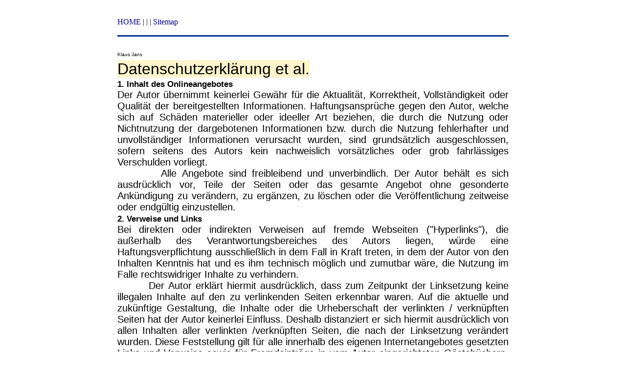

--- FILE ---
content_type: text/html
request_url: https://www.klausjans.de/datenschutzerklaerung.htm
body_size: 36480
content:
<!DOCTYPE HTML PUBLIC "-//W3C//DTD HTML 4.0 Transitional//EN">
<html><head>
  <title>Datenschutzerklärung</title>

  
  
  <meta http-equiv="CONTENT-TYPE" content="text/html; charset=UTF-8">

  
  <link rel="SHORTCUT ICON" href="https://www.klausjans.de/fvkajot.ico">

  
  <meta name="DESCRIPTION" content="Koblenz-Ehrenbreitstein">

  
  <meta name="KEYWORDS" content="Essay, klaus, Jans, Betrachtung, Ehrenbreitstein, Koblenz, Rhein, Mosel, Blick, Gedanken">

  
  <meta name="COPYRIGHT" content="Copyright 2023-2024 ff. by www.klausjans.de">

  
  <meta name="AUTHOR" content="Klaus Jans">

  
  <meta name="RESOURCE-TYPE" content="DOCUMENT">

  
  <meta name="DISTRIBUTION" content="GLOBAL">

  
  <meta name="ROBOTS" content="all">

  
  <meta name="REVISIT-AFTER" content="5 DAYS">

  
  <meta name="RATING" content="GENERAL">

  
  <style type="text/css">
* {
padding: 0;
margin: 0;
}

body, html {
width: 800px;
margin: 0 auto;
}
  </style>
  
  <style type="text/css">
a:link {
color: darkblue;
background-color: transparent;
text-decoration: none;
}

a:visited {
color: green;
background-color: transparent;
text-decoration: none;
}

a:hover {
color: crimson;
background-color: transparent;
text-decoration: underline;
}

a:active {
color: orange;
background-color: transparent;
text-decoration: underline;
}
  </style>
</head><body>
<p><br>
</p>

<p><font face="Britannic Bold"><br>
<a href="https://www.klausjans.de/index.html" onmouseover="this.style.fontWeight='bold';" onmouseout="this.style.fontWeight='normal';" target="_blank" style="font-weight: normal;">HOME</a> | | | <a href="https://www.klausjans.de/sitemap.htm" onmouseover="this.style.fontWeight='bold';" onmouseout="this.style.fontWeight='normal';" target="_blank" style="font-weight: normal;">Sitemap</a>
<br>
</font></p>

<p><br>
</p>

<p><img style="width: 800px; height: 3px;" alt="" src="a_klaus_jans_pool/pn-3--3--3-pix-hoch-800-pix-trennbalken-dunkelblau.jpg"><br>
</p>

<p><font face="arial, tahoma, verdana" size="1"><br>
Klaus Jans</font><font face="arial, tahoma, verdana" size="6"><span style="background-color: rgb(255, 204, 0);"><br>
<span style="background-color: rgb(255, 244, 204);">Datenschutzerklärung
et al.</span></span><span style="background-color: rgb(255, 204, 0);"> </span></font></p>

<blockquote>
  <div style="text-align: justify;"> </div>
  <div style="text-align: justify;"> </div>
  <div style="text-align: justify;"> </div>
  <p style="margin-top: 0pt; margin-bottom: 0pt; text-align: justify;"><small>
  <font face="arial, tahoma, verdana" size="1"><small><b><font size="5"><small><small>1.
Inhalt des
Onlineangebotes</small></small></font></b></small></font><font face="arial, tahoma, verdana" size="5"><small> <br>
Der Autor übernimmt keinerlei Gewähr für die
Aktualität, Korrektheit,
Vollständigkeit oder Qualität der bereitgestellten
Informationen.
Haftungsansprüche gegen den Autor, welche sich auf Schäden
materieller
oder ideeller Art beziehen, die durch die Nutzung oder Nichtnutzung der
dargebotenen Informationen bzw. durch die Nutzung fehlerhafter und
unvollständiger Informationen verursacht wurden, sind
grundsätzlich
ausgeschlossen, sofern seitens des Autors kein nachweislich
vorsätzliches oder grob fahrlässiges Verschulden vorliegt.</small></font></small></p>
  <div style="text-align: justify;"><small> </small></div>
  <p style="margin-top: 0pt; margin-bottom: 0pt; text-align: justify;"><small>
  <font face="arial, tahoma, verdana" size="5"><small>&nbsp;&nbsp;&nbsp;&nbsp;&nbsp;&nbsp;&nbsp;
Alle Angebote sind freibleibend und unverbindlich. Der Autor
behält es
sich ausdrücklich vor, Teile der Seiten oder das gesamte Angebot
ohne
gesonderte Ankündigung zu verändern, zu ergänzen, zu
löschen oder die
Veröffentlichung zeitweise oder endgültig einzustellen. </small></font></small></p>
  <div style="text-align: justify;"><small> </small></div>
  <p style="text-align: justify;"><small><font face="arial, tahoma, verdana" size="1"><small><b><font size="5"><small><small>2.
Verweise und Links</small></small></font></b></small></font><font face="arial, tahoma, verdana" size="5"><small> <br>
Bei direkten oder indirekten Verweisen auf fremde Webseiten
("Hyperlinks"), die außerhalb des Verantwortungsbereiches des
Autors
liegen, würde eine Haftungsverpflichtung ausschließlich in
dem Fall in
Kraft treten, in dem der Autor von den Inhalten Kenntnis hat und es ihm
technisch möglich und zumutbar wäre, die Nutzung im Falle
rechtswidriger Inhalte zu verhindern. <br>
&nbsp;&nbsp;&nbsp;&nbsp;&nbsp;&nbsp;&nbsp; Der Autor erklärt
hiermit
ausdrücklich, dass zum Zeitpunkt der Linksetzung keine illegalen
Inhalte auf den zu verlinkenden Seiten erkennbar waren. Auf die
aktuelle und zukünftige Gestaltung, die Inhalte oder die
Urheberschaft
der verlinkten / verknüpften Seiten hat der Autor keinerlei
Einfluss.
Deshalb distanziert er sich hiermit ausdrücklich von allen
Inhalten
aller verlinkten /verknüpften Seiten, die nach der Linksetzung
verändert wurden. Diese Feststellung gilt für alle innerhalb
des
eigenen Internetangebotes gesetzten Links und Verweise sowie für
Fremdeinträge in vom Autor eingerichteten Gästebüchern,
Diskussionsforen, Linkverzeichnissen, Mailinglisten und in allen
anderen Formen von Datenbanken, auf deren Inhalt externe
Schreibzugriffe möglich sind. Für illegale, fehlerhafte oder
unvollständige Inhalte und insbesondere für Schäden, die
aus der
Nutzung oder Nichtnutzung solcherart dargebotener Informationen
entstehen, haftet allein der Anbieter der Seite, auf welche verwiesen
wurde, nicht derjenige, der über Links auf die jeweilige
Veröffentlichung lediglich verweist. </small></font></small></p>
  <div style="text-align: justify;"><small> </small></div>
  <p style="text-align: justify;"><small><font face="arial, tahoma, verdana" size="1"><small><b><font size="5"><small><small>3.
Urheber- und Kennzeichenrecht</small></small></font></b></small></font><font face="arial, tahoma, verdana" size="5"><small> <br>
Der Autor ist bestrebt, in allen Publikationen die Urheberrechte der
verwendeten Bilder, Grafiken, Tondokumente, Videosequenzen und Texte zu
beachten, von ihm selbst erstellte Bilder, Grafiken, Tondokumente,
Videosequenzen und Texte zu nutzen oder auf lizenzfreie Grafiken,
Tondokumente, Videosequenzen und Texte zurückzugreifen. <br>
&nbsp;&nbsp;&nbsp;&nbsp;&nbsp;&nbsp;&nbsp; Alle innerhalb des
Internetangebotes genannten und ggf. durch Dritte geschützten
Marken-
und Warenzeichen unterliegen uneingeschränkt den Bestimmungen des
jeweils gültigen Kennzeichenrechts und den Besitzrechten der
jeweiligen
eingetragenen Eigentümer. Allein aufgrund der bloßen Nennung
ist nicht
der Schluss zu ziehen, dass Markenzeichen nicht durch Rechte Dritter
geschützt sind! <br>
&nbsp;&nbsp;&nbsp;&nbsp;&nbsp;&nbsp;&nbsp; Das Copyright für
veröffentlichte, vom Autor selbst erstellte Objekte bleibt allein
beim
Autor der Seiten. Eine Vervielfältigung oder Verwendung solcher
Grafiken, Tondokumente, Videosequenzen und Texte in anderen
elektronischen oder gedruckten Publikationen ist ohne
ausdrückliche
Zustimmung des Autors nicht gestattet. </small></font></small></p>
  <div style="text-align: justify;"><small> </small></div>
  <p style="text-align: justify;"><small><font face="arial, tahoma, verdana" size="1"><small><b><font size="5"><small><small>4.
Datenschutz</small></small></font></b></small></font><font face="arial, tahoma, verdana" size="5"><small> <br>
&nbsp;&nbsp;&nbsp;&nbsp;&nbsp;&nbsp;&nbsp; Sofern innerhalb des
Internetangebotes die Möglichkeit zur Eingabe persönlicher
oder
geschäftlicher Daten (Emailadressen, Namen, Anschriften) besteht,
so
erfolgt die Preisgabe dieser Daten seitens des Nutzers auf
ausdrücklich
freiwilliger Basis. Die Inanspruchnahme und Bezahlung aller angebotenen
Dienste ist - soweit technisch möglich und zumutbar - auch ohne
Angabe
solcher Daten bzw. unter Angabe anonymisierter Daten oder eines
Pseudonyms gestattet. Die Nutzung der im Rahmen des Impressums oder
vergleichbarer Angaben veröffentlichten Kontaktdaten wie
Postanschriften, Telefon- und Faxnummern sowie Emailadressen durch
Dritte zur Übersendung von nicht ausdrücklich angeforderten
Informationen ist nicht gestattet. Rechtliche Schritte gegen die
Versender von sogenannten Spam-Mails bei Verstössen gegen dieses
Verbot
sind ausdrücklich vorbehalten. </small></font></small></p>
  <div style="text-align: justify;"><small> </small></div>
  <p style="text-align: justify;"><small><font face="arial, tahoma, verdana" size="1"><small><b><font size="5"><small><small>5.
Rechtswirksamkeit dieses Haftungsausschlusses</small></small></font></b></small></font><font face="arial, tahoma, verdana" size="5"><small> <br>
&nbsp;&nbsp;&nbsp;&nbsp;&nbsp;&nbsp;&nbsp; Dieser Haftungsausschluss
ist als Teil des Internetangebotes zu betrachten, von dem aus auf diese
Seite verwiesen wurde. Sofern Teile oder einzelne Formulierungen dieses
Textes der geltenden Rechtslage nicht, nicht mehr oder nicht
vollständig entsprechen sollten, bleiben die übrigen Teile
des
Dokumentes in ihrem Inhalt und ihrer Gültigkeit davon
unberührt.</small></font></small></p>
  <br>
  <br>
  <big><big><big>|Disclaimer|</big></big></big><span style="background-color: rgb(255, 204, 0);"> </span>
  <div style="text-align: justify;"><small> </small></div>
  <p><font face="arial, tahoma, verdana" size="5"><small><span style="font-weight: bold;">1. Content </span><br>
  </small></font></p>
  <p><font face="arial, tahoma, verdana" size="5"><small>The author
reserves the right not to be responsible for the topicality,
correctness, completeness or quality of the information provided.
Liability claims regarding damage caused by the use of any information
provided, including any kind of information which is incomplete or
incorrect,will therefore be rejected. <br>
All offers are not-binding and without obligation. Parts of the pages
or the complete publication including all offers and information might
be extended, changed or partly or completely deleted by the author
without separate announcement. </small></font></p>
  <font face="arial, tahoma, verdana" size="1"><small><b><font size="5"><small><small>2.
Referrals and links</small></small></font></b></small></font> <br>
  <p style="text-align: justify;"><small><font face="arial, tahoma, verdana" size="5"><small>The author is, of
course, not responsible for any contents linked or
referred to
from his pages - unless he has full knowledge of illegal contents and
would be able to prevent the visitors of his site fromviewing those
pages. If any damage occurs by the use of information presented there,
only the author of the respective pages might be liable, not the one
who has linked to these pages. Furthermore the author is not liable for
any postings or messages published by users of discussion boards,
guestbooks or mailinglists provided on his page. </small></font></small></p>
  <div style="text-align: justify;"><small> </small></div>
  <p style="text-align: justify;"><small><font face="arial, tahoma, verdana" size="1"><small><b><font size="5"><small><small>3.
Copyright</small></small></font></b></small></font><font face="arial, tahoma, verdana" size="5"><small><br>
  <br>
The author intended not to use any copyrighted material for the
publication or, if not possible, to indicate the copyright of the
respective object. <br>
The copyright for any material created by the author is reserved. Any
duplication or use of objects such as images, diagrams, sounds or texts
in other electronic or printed publications is not permitted without
the author's agreement. </small></font></small></p>
  <div style="text-align: justify;"><small> </small></div>
  <p style="text-align: justify;"><small><font face="arial, tahoma, verdana" size="1"><small><b><font size="5"><small><small>4.
Privacy policy</small></small></font></b></small></font><font face="arial, tahoma, verdana" size="5"><small><br>
  <br>
If the opportunity for the input of personal or business data (email
addresses, name, addresses) is given, the input of these data takes
place voluntarily. The use and payment of all offered services are
permitted - if and so far technically possible and reasonable - without
specification of any personal data or under specification of anonymized
data or an alias. The use of published postal addresses, telephone or
fax numbers and email addresses for marketing purposes is prohibited,
offenders sending unwanted spam messages will be punished. </small></font></small></p>
  <font face="arial, tahoma, verdana" size="1"><small><b><font size="5"><small><small>5.
Legal validity of this disclaimer</small></small></font></b></small></font>
  <br>
  <p style="text-align: justify;"><small><font face="arial, tahoma, verdana" size="5"><small>This disclaimer is to be
regarded as part of the internet publication
which you were referred from. If sections or individual terms of this
statement are not legal or correct, the content or validity of the
other parts remain uninfluenced by this fact. <br>
&nbsp;</small></font></small></p>
  <br>
  <p style="text-align: justify;"><font face="Abadi MT Condensed Extra Bold"><b><font color="#000080"> <font color="#000080">E-MAIL: info ÄTT klausjans.de</font><br>
  <br>
  </font></b></font></p>
  <p style="text-align: center;"><font face="Abadi MT Condensed Extra Bold"><b><font color="#000080"><br>
  </font></b></font></p>
  <br>
  <hr style="margin-left: 0px; margin-right: 0px;" width="100%">
  <p><br>
  </p>
  <p style="text-align: justify;"><font face="arial, tahoma, verdana" size="1">Obwohl aus Gründen der Lesbarkeit im Text hier die
männliche Form
ausgewählt
wurde, beziehen sich die Angaben auf Angehörige beider
Geschlechter. </font></p>
</blockquote>

<table style="text-align: left; width: 828px; height: 116px;" border="0" cellpadding="6" cellspacing="6">

  <tbody>
    <tr>
      <td style="vertical-align: top; font-family: Helvetica,Arial,sans-serif; background-color: rgb(255, 229, 178); text-align: center;"><small><a target="_blank" rel="noopener noreferrer" href="https://www.ich-der-lektor.de/impressum.htm"><br>
      </a></small></td>
    </tr>
  </tbody>
</table>

<p><br>
</p>

<p><br>
</p>

<p><br>
</p>

<p><br></p>

<p style="text-align: center;"><img style="width: 100px; height: 100px;" alt="" src="bilder/96-dpi-100-pix-.gif"><img style="width: 100px; height: 100px;" alt="" src="bilder/96-dpi-100-pix-.gif"><img style="width: 100px; height: 100px;" alt="" src="bilder/96-dpi-100-pix-.gif"><img style="width: 100px; height: 100px;" alt="" src="bilder/96-dpi-100-pix-.gif"><img style="width: 100px; height: 100px;" alt="" src="bilder/96-dpi-100-pix-.gif"><img style="width: 100px; height: 100px;" alt="" src="bilder/96-dpi-100-pix-.gif">
</p>

<p><br></p>

<p><font face="Britannic Bold"><br>
<a href="https://www.klausjans.de/index.html" onmouseover="this.style.fontWeight='bold';" onmouseout="this.style.fontWeight='normal';" target="_blank" style="font-weight: normal;">HOME</a>
= index.html | | | <a href="https://www.klausjans.de/sitemap.htm" onmouseover="this.style.fontWeight='bold';" onmouseout="this.style.fontWeight='normal';" target="_blank" style="font-weight: normal;">Sitemap</a></font>
<br>
</p>

<hr style="width: 100%; height: 2px;">
<hr style="width: 100%; height: 2px;">
<p style="text-align: right;"><br><a target="_blank" href="https://www.klausjans.de/klaus-jans-neo-werther-werthers.htm" onmouseover="this.style.fontWeight='bold';" onmouseout="this.style.fontWeight='normal';">Goethe
alias die Leiden des jungen
Werthers in der globalisierten Welt</a><br>
<br>
</p>

<hr style="width: 100%; height: 2px;">
<p style="text-align: right;"><br>
<a href="https://www.klausjans.de/klaus-jans-deutsch-so-einfach.htm" onmouseover="this.style.fontWeight='bold';" onmouseout="this.style.fontWeight='normal';" target="_blank">5
AUDIO-CDS u 1 E-BOOK Deutsch so einfach – Hören
Sprechen Üben</a><br>
<br>
</p>

<hr style="width: 100%; height: 2px;">
<p style="text-align: left;"><br>
<a href="https://kuuukverlag.wordpress.com/9783962900182-buch/" onmouseover="this.style.fontWeight='bold';" onmouseout="this.style.fontWeight='normal';" target="_blank" rel="noopener noreferrer">Interessante
Details über Shona (Schona) – eine Bantusprache in Simbabwe
(Zimbabwe)</a><br>
<br>
</p>

<hr style="width: 100%; height: 2px;">
<p style="text-align: center;"><br>
<a href="https://www.klausjans.de/klaus-jans-die-anfaenge-der-tageszeitung-der-tagesspiegel-berlin-1945-1946.htm" onmouseover="this.style.fontWeight='bold';" onmouseout="this.style.fontWeight='normal';" target="_blank">Die
Anfänge des Tagesspiegels</a><br><br>
<small> ODER</small> Die Anfänge der Tageszeitung
"DER TAGESSPIEGEL" von 1945
bis zum Frühjahr 1946 in Berlin
</p>

<hr style="width: 100%; height: 2px;">
<p style="text-align: center;"><br>
<br>
<a href="https://kuuukverlag.wordpress.com/9783962900298-buch/" onmouseover="this.style.fontWeight='bold';" onmouseout="this.style.fontWeight='normal';" target="_blank" rel="noopener noreferrer">Yoffz der Trainer spricht
zum morgigen
K.o.-Spiel</a><br>
<br>
</p>

<p><a href="https://kuuukverlag.wordpress.com/9783962900380-buch/" onmouseover="this.style.fontWeight='bold';" onmouseout="this.style.fontWeight='normal';" target="_blank" rel="noopener noreferrer">Bilder aus China Teil I und II von 1877</a> ||| <a href="https://kuuukverlag.wordpress.com/9783962900366-buch/" onmouseover="this.style.fontWeight='bold';" onmouseout="this.style.fontWeight='normal';" target="_blank" rel="noopener noreferrer">Junge Lieder</a>    <br>
<br>
</p>

<hr style="width: 100%; height: 2px;">
<p><img style="height: 3px;" alt="" src="a_klaus_jans_pool/pn-3--3--3-pix-hoch-800-pix-trennbalken-dunkelblau.jpg"><br></p>

<p><br>
<a style="font-family: Georgia,serif;" href="https://www.klausjans.de/die-paar-hundert-absahner.htm" onmouseover="this.style.fontWeight='bold';" onmouseout="this.style.fontWeight='normal';" target="_blank">Die
paar Hundert Absahner</a> | Der zornig-ironische Essay über den
öffentlich-rechtlichen Rundfunk und die Platzierung und
Vermarktung von Büchern aus Großverlagen/Verlagsketten,
gerade in den Talkshows. | Aber auch in anderen Sendeformaten. <a style="font-family: Georgia,serif;" href="https://www.klausjans.de/die-paar-hundert-absahner.htm" onmouseover="this.style.fontWeight='bold';" onmouseout="this.style.fontWeight='normal';" target="_blank">Die
paar Hundert Absahner</a> | </p>
 
<p><img style="height: 3px;" alt="" src="a_klaus_jans_pool/pn-3--3--3-pix-hoch-800-pix-trennbalken-dunkelblau.jpg"><br></p>

<p><br><a href="https://www.klausjans.de/abkehr.htm" onmouseover="this.style.fontWeight='bold';" onmouseout="this.style.fontWeight='normal';" target="_blank">Abkehr</a>
| <a href="https://www.klausjans.de/buecher.htm" onmouseover="this.style.fontWeight='bold';" onmouseout="this.style.fontWeight='normal';" target="_blank">Bücher</a>
| <a href="https://www.klausjans.de/zu-den-radionachrichten.htm" onmouseover="this.style.fontWeight='bold';" onmouseout="this.style.fontWeight='normal';" target="_blank">Zu den
Radionachrichten</a> |&nbsp;<a href="https://klausjans.de/ergo-ego.htm" onmouseover="this.style.fontWeight='bold';" onmouseout="this.style.fontWeight='normal';" target="_blank">Ergo Ego</a> | <a href="https://www.klausjans.de/index.html" onmouseover="this.style.fontWeight='bold';" onmouseout="this.style.fontWeight='normal';" target="_blank">HOME</a>
| <a href="https://www.klausjans.de/radiophile-untertoene.htm" onmouseover="this.style.fontWeight='bold';" onmouseout="this.style.fontWeight='normal';" target="_blank">Radiophile
Untertöne</a> |<br>
&nbsp;<br>
</p>

<hr style="width: 100%; height: 2px;">
<p><br>
</p>

<p><a href="https://www.klausjans.de/oh-ehrenbreitstein.htm" onmouseover="this.style.fontWeight='bold';" onmouseout="this.style.fontWeight='normal';" target="_blank">Oh
Ehrenbreitstein</a> | <a href="https://www.klausjans.de/zur-physiologie-des-kusses.htm" onmouseover="this.style.fontWeight='bold';" onmouseout="this.style.fontWeight='normal';" target="_blank">Zur
Physiologie des Kusses</a> | <a href="https://www.klausjans.de/mixtur.htm" onmouseover="this.style.fontWeight='bold';" onmouseout="this.style.fontWeight='normal';" target="_blank">Mixtur</a>
| <a href="https://www.klausjans.de/essay-ueber-koeln.htm" onmouseover="this.style.fontWeight='bold';" onmouseout="this.style.fontWeight='normal';" target="_blank">Essay
über Köln</a> |<br>
<br>
</p>

<hr style="width: 100%; height: 2px;">
<p><br>
</p>

<p><a href="https://www.klausjans.de/lob-der-landcruiser.htm" onmouseover="this.style.fontWeight='bold';" onmouseout="this.style.fontWeight='normal';" target="_blank">Lob der
Landcruiser</a> |
<a href="https://www.klausjans.de/der-essay-zum-thema-aufschreiben.htm" onmouseover="this.style.fontWeight='bold';" onmouseout="this.style.fontWeight='normal';" target="_blank">Der Essay
zum Thema #Aufschreiben</a> |<br>
<br></p>
 
<hr style="width: 100%; height: 2px;">
<p><br>
<a href="https://www.klausjans.de/der-ewig-herrliche-trend.htm" onmouseover="this.style.fontWeight='bold';" onmouseout="this.style.fontWeight='normal';" target="_blank">Der ewig
herrliche Trend KURZPROSA-GEDICHT</a> |  <a href="https://www.klausjans.de/kurzprosa-interessen.htm" onmouseover="this.style.fontWeight='bold';" onmouseout="this.style.fontWeight='normal';" target="_blank">Kurzprosa INTERESSEN</a> |<br>
</p>
<p><br></p>

<hr style="width: 100%; height: 2px;">
<p><br></p>

<p><a href="https://www.klausjans.de/kurzprosa-ein-leichtathletik-trainer-spricht.htm" onmouseover="this.style.fontWeight='bold';" onmouseout="this.style.fontWeight='normal';" target="_blank">Kurzprosa "Ein Leichtathletik-Trainer spricht"</a> |</p>

<p><br></p>

<hr style="width: 100%; height: 2px;">
<p><br></p>

<p><a href="https://www.klausjans.de/kurzprosa-vom-briefmarkenbeauftragten.htm" onmouseover="this.style.fontWeight='bold';" onmouseout="this.style.fontWeight='normal';" target="_blank">Kurzprosa vom Briefmarkenbeaufragten</a> NEUES AUS DEM BEAUFTRAGTEN-PORTOWESEN |</p>

<p><br></p>

<hr style="width: 100%; height: 2px;">
<p><br>
</p>

<p><a href="https://www.klausjans.de/die-rollladenverordnung.htm" onmouseover="this.style.fontWeight='bold';" onmouseout="this.style.fontWeight='normal';" target="_blank">Die
Rollladenverordnung</a><span style="font-family: Helvetica,Arial,sans-serif;"> -- Oh ... Welt
bürokratischer Tücken -- </span><a style="font-family: Helvetica,Arial,sans-serif;" href="https://www.klausjans.de/die-rollladenverordnung.htm" onmouseover="this.style.fontWeight='bold';" onmouseout="this.style.fontWeight='normal';" target="_blank">|</a></p>

<p><br>
</p>

<hr style="width: 100%; height: 2px;">
<p><br>
<a href="https://www.klausjans.de/das-aergernis-POSTBANK-und-zudem-die-laecherlichkeit-ihrer-KI-kunden-beantwortungsmaschinerie.htm" onmouseover="this.style.fontWeight='bold';" onmouseout="this.style.fontWeight='normal';" target="_blank">Das
Ärgernis POSTBANK und zudem die Lächerlichkeit ihrer
KI-Kunden-Beantwortungsmaschinerie</a> |</p>

<p><br>
</p>

<hr style="width: 100%; height: 2px;">
<p><br>
<a href="https://www.klausjans.de/offener-brief-an-die-geschaeftsfuehrung-vom-VRS.htm" onmouseover="this.style.fontWeight='bold';" onmouseout="this.style.fontWeight='normal';" target="_blank">Offener Brief an die Geschäftsführung vom VRS (Verkehrsverbund Rhein-Sieg GmbH), wegen der erneuerten VRS-App (als Anlass).</a> </p>

<p><br>
</p>

<hr style="width: 100%; height: 2px;">
<p><br>
<a href="https://www.klausjans.de/das-unertraegliche-kommentatoren-gesabbel-bei-fernseh-fussball-spielen.htm" onmouseover="this.style.fontWeight='bold';" onmouseout="this.style.fontWeight='normal';" target="_blank">Das
unerträgliche Kommentatoren-Gesabbel bei
Fernseh-Fußball-Spielen</a> |</p>

<p><br>
</p>

<hr style="width: 100%; height: 2px;">
<p><br>
</p>

<p><a href="https://www.klausjans.de/glaube-liebe-hoffnung-essay-ueber-religion.htm" onmouseover="this.style.fontWeight='bold';" onmouseout="this.style.fontWeight='normal';" target="_blank">Glaube,
Liebe, Hoffnung – ein Essay über Religion</a>
| <a href="https://www.klausjans.de/deutsch-lernen-im-internet-zeitalter.htm" onmouseover="this.style.fontWeight='bold';" onmouseout="this.style.fontWeight='normal';" target="_blank">Deutsch
lernen im Internet-Zeitalter</a> |<br>
<br>
</p>

<hr style="width: 100%; height: 2px;">
<p><br>
<a href="https://www.klausjans.de/DDRkunden-1990-ddr-erkundungen.htm" onmouseover="this.style.fontWeight='bold';" onmouseout="this.style.fontWeight='normal';" target="_blank">DDRkundungen.
Beobachtungen aus dem Jahr 1990</a> | <a href="stadtgarten-9-krefeld.htm" onmouseover="this.style.fontWeight='bold';" onmouseout="this.style.fontWeight='normal';" target="_blank">STADTGARTEN
9, Krefeld</a> | <a href="stadtgarten-12-krefeld.htm" onmouseover="this.style.fontWeight='bold';" onmouseout="this.style.fontWeight='normal';" target="_blank">STADTGARTEN
12, Krefeld</a> | <br>
<br>
</p>

<hr style="width: 100%; height: 2px;">
<p><br>
<a href="https://www.klausjans.de/ganz-kurzer-sprach-essay.htm" onmouseover="this.style.fontWeight='bold';" onmouseout="this.style.fontWeight='normal';" target="_blank">Ein ganz
kurzer Sprach-Essay</a> |
<a href="https://www.klausjans.de/essay-ueber-trier.htm" onmouseover="this.style.fontWeight='bold';" onmouseout="this.style.fontWeight='normal';" target="_blank">Essay
über Trier</a> | <a href="https://www.klausjans.de/wonderful-schoensprech.htm" onmouseover="this.style.fontWeight='bold';" onmouseout="this.style.fontWeight='normal';" target="_blank">Wonderful
Schönsprech</a> |<br>
<br></p>

<hr style="width: 100%; height: 2px;">
<p><br>
<a href="https://www.klausjans.de/christian-lindner-spricht-wie-sein-eigener-klon.htm" onmouseover="this.style.fontWeight='bold';" onmouseout="this.style.fontWeight='normal';" target="_blank">Christian Lindner spricht wie sein eigener Klon</a> | <a style="font-family: Helvetica,Arial,sans-serif;" href="https://www.klausjans.de/auch-noch-ein-essay.htm" onmouseover="this.style.fontWeight='bold';" onmouseout="this.style.fontWeight='normal';" target="_blank">Auch noch ein Essay</a>
| <br>
<br> 
</p>

<hr style="width: 100%; height: 2px;">
<p><br>
<a href="https://www.klausjans.de/der-verleger-ernst-roehre-in-krefeld.htm" onmouseover="this.style.fontWeight='bold';" onmouseout="this.style.fontWeight='normal';" target="_blank">Der
Verleger Ernst Röhre in Krefeld</a> |<br>
<br></p>

<hr style="width: 100%; height: 2px;">
<p><br><a href="https://www.klausjans.de/die-tragik-von-etlichen-wirtschaft-und-zahlen-artikeln.htm" onmouseover="this.style.fontWeight='bold';" onmouseout="this.style.fontWeight='normal';" target="_blank">Die
Tragik von etlichen Wirtschaft(s)- und Zahlen-Artikeln</a> | <a href="https://www.klausjans.de/doppel-wort-liste-man-verliest-sich.htm" onmouseover="this.style.fontWeight='bold';" onmouseout="this.style.fontWeight='normal';" target="_blank">Doppel-Wort-Liste / Doppelwort: Man
verliest sich |</a><br></p>


<p>&nbsp;</p>

<hr style="width: 100%; height: 2px;">
<p><br>
<a href="https://www.klausjans.de/haeresie-im-traumland-gedanken-ueber-das-goethe-institut.htm" onmouseover="this.style.fontWeight='bold';" onmouseout="this.style.fontWeight='normal';" target="_blank">Häresie
im Traumland. Gedanken über das
Goethe-Institut</a> |<br>
<br>
</p>

<hr style="width: 100%; height: 2px;">
<p style="line-height: 140%; margin-bottom: 0cm;"><br><img style="width: 800px; height: 5px;" alt="" src="a_klaus_jans_pool/pn-5-pix-hoch-800-pix-trennbalken-dunkelblau.jpg"><br>
</p>

<p style="line-height: 140%; margin-bottom: 0cm;"><br>
</p>

<p style="line-height: 140%; color: black; font-family: Georgia;"><span style="font-weight: bold;">Die Familie Bermbach, hier in der Linie
Camberg Wiesbaden Köln Krefeld et al.</span><br>
<span style="font-family: Helvetica,Arial,sans-serif;"><a href="https://www.klausjans.de/die-familie-bermbach-hier-in-der-linie-camberg-wiesbaden-koeln-krefeld-et-al.htm" onmouseover="this.style.fontWeight='bold';" onmouseout="this.style.fontWeight='normal';" target="_blank">DIREKT-LINK</a></span>
<br>
<br>
<span style="font-family: Helvetica,Arial,sans-serif;"><a href="https://www.klausjans.de/zu-adolph-bermbach-dem-mitglied-der-paulskirchen-versammlung.htm" onmouseover="this.style.fontWeight='bold';" onmouseout="this.style.fontWeight='normal';" target="_blank">Zu Adolph Bermbach, dem Mitglied der Paulskirchen-Versammlung.</a> Kurze Biographie.</span>
<br>
<br>
<a href="https://www.klausjans.de/der-prozess-gegen-mitglied-nationalversammlung-1848-1849-adolph-bermbach-9-1-1850-koeln-wegen-umsturz-complott.htm" onmouseover="this.style.fontWeight='bold';" onmouseout="this.style.fontWeight='normal';" target="_blank">Der Prozess gegen das Mitglied der Nationalversammlung 1848/1849, Adolph Bermbach,</a> am 9.1.1850 in Köln wegen Umsturz/Complott/Hochverrat etc.<br>
<br></p>

<p><img style="width: 800px; height: 3px;" alt="" src="a_klaus_jans_pool/pn-3--3--3-pix-hoch-800-pix-trennbalken-dunkelblau.jpg"><br></p>

<p><br><a href="https://www.klausjans.de/ernst-faber-1895-china-in-historischer-beleuchtung-komplett-als-online-text.htm" onmouseover="this.style.fontWeight='bold';" onmouseout="this.style.fontWeight='normal';" target="_blank" style="font-weight: normal;">DIREKT-LINK
ernst-faber-1895-china-in-historischer-beleuchtung-komplett-als-online-text.htm</a><br>
<span style="font-weight: bold;">Ernst Faber, 1895, "China in
historischer Beleuchtung"</span> ||| komplett
als offener Online-Text<br>
<br><a href="https://www.klausjans.de/ernst-faber-1895-china-in-historischer-beleuchtung-komplett-als-online-text.htm" onmouseover="this.style.fontWeight='bold';" onmouseout="this.style.fontWeight='normal';" target="_blank" style="font-weight: normal;">DIREKT-LINK
ernst-faber-1895-china-in-historischer-beleuchtung-komplett-als-online-text.htm</a><br>
<br>
UND EINE KLEINE BIBLIOGRAFIE ZU ERNST FABER IST HIER:
<a href="https://www.klausjans.de/buecher-und-publikationen-von-ernst-faber.htm" onmouseover="this.style.fontWeight='bold';" onmouseout="this.style.fontWeight='normal';" target="_blank" style="font-weight: normal;">DIREKT-LINK
buecher-und-publikationen-von-ernst-faber.htm</a><br></p>
<p>
</p>
<p><br></p>

<p><img style="width: 800px; height: 3px;" alt="" src="a_klaus_jans_pool/pn-3--3--3-pix-hoch-800-pix-trennbalken-dunkelblau.jpg"><br></p>

<p><a href="das-schriftleitergesetz-von-1933-der-komplette-originaltext.htm" onmouseover="this.style.fontWeight='bold';" onmouseout="this.style.fontWeight='normal';" target="_blank">ALS
(zudem mahnende) QUELLE: Das Schriftleitergesetz der Nationalsozialisten von 1933 im
kompletten Originaltext (Wortlaut)<br>
</a></p>

<p><img style="width: 800px; height: 3px;" alt="" src="a_klaus_jans_pool/pn-3--3--3-pix-hoch-800-pix-trennbalken-dunkelblau.jpg"><br></p>

<p><br></p>

<hr style="width: 100%; height: 2px;">
<hr style="width: 100%; height: 2px;">
<p style="text-align: right;"><br>
<a href="https://www.klausjans.de/wolfgang-mueller-von-koenigswinter-startseite-alle-mueller-pages.htm" onmouseover="this.style.fontWeight='bold';" onmouseout="this.style.fontWeight='normal';" target="_blank">Wolfgang Müller von Königswinter STARTSEITE alle Müller-Pages bei klausjans.de</a><br>
von/zu
Wolfgang Müller von Königswinter<br>
<br>
<a href="https://www.klausjans.de/biographie-tabellarisch-als-zeitleiste-zu-wolfgang-mueller-von-koenigswinter.htm" onmouseover="this.style.fontWeight='bold';" onmouseout="this.style.fontWeight='normal';" target="_blank">TABELLARISCHE
BIOGRAFIE
Zeitleiste</a><br>
von/zu
Wolfgang Müller von Königswinter, TEIL 1<br>
<a href="https://www.klausjans.de/biographie-tabellarisch-als-zeitleiste-zu-wolfgang-mueller-von-koenigswinter.htm" onmouseover="this.style.fontWeight='bold';" onmouseout="this.style.fontWeight='normal';" target="_blank">W. M. v.
K.</a><br>
<br>
<a href="https://www.klausjans.de/biographie-tabellarisch-als-zeitleiste-zu-wolfgang-mueller-von-koenigswinter-teil-2.htm" onmouseover="this.style.fontWeight='bold';" onmouseout="this.style.fontWeight='normal';" target="_blank">TABELLARISCHE
BIOGRAFIE
Zeitleiste<br>
von/zu
Wolfgang Müller von Königswinter, TEIL 2.</a><br>
<br>
<a href="https://www.klausjans.de/liste-buecher-publikationen-veroeffentlichungen-zu-wolfgang-mueller-von-koenigswinter.htm" onmouseover="this.style.fontWeight='bold';" onmouseout="this.style.fontWeight='normal';" target="_blank">Liste der Bücher | Publikationen | Veröffentlichungen (Bibliografie) zu/für/von Wolfgang Müller von Königswinter.</a><br>
<br>
Bislang bekannte <a href="https://www.klausjans.de/bislang-bekannte-briefe-an-und-von-wolfgang-mueller-von-koenigswinter.htm" onmouseover="this.style.fontWeight='bold';" onmouseout="this.style.fontWeight='normal';" target="_blank">Briefe an
und von Wolfgang Müller</a> von
Königswinter<br>
<br>
<a href="https://www.klausjans.de/liste-die-komponisten-zu-wolfgang-mueller-von-koenigswinter-junge-lieder.htm" onmouseover="this.style.fontWeight='bold';" onmouseout="this.style.fontWeight='normal';" target="_blank">Komponistinnen/en</a>-Liste
zu
<a href="https://www.klausjans.de/liste-die-komponisten-zu-wolfgang-mueller-von-koenigswinter-junge-lieder.htm" onmouseover="this.style.fontWeight='bold';" onmouseout="this.style.fontWeight='normal';" target="_blank">"Junge
Lieder"</a><br>
<br>
Ein paar <a href="https://www.klausjans.de/ein-paar-texte-von-wolfgang-mueller-von-koenigswinter.htm" onmouseover="this.style.fontWeight='bold';" onmouseout="this.style.fontWeight='normal';" target="_blank">T&nbsp;e&nbsp;x&nbsp;t&nbsp;e</a>
von Wolfgang Müller von
Königswinter<br>
<br>
<a href="https://www.klausjans.de/alphabetische-titelliste-der-gedichte-texte-buchtitel-et-al-wolfgang-mueller-von-koenigswinter.htm" onmouseover="this.style.fontWeight='bold';" onmouseout="this.style.fontWeight='normal';" target="_blank">Alphabetische
Titelliste</a> der Gedichte Texte Buchtitel
et al. <a href="https://www.klausjans.de/alphabetische-titelliste-der-gedichte-texte-buchtitel-et-al-wolfgang-mueller-von-koenigswinter.htm" onmouseover="this.style.fontWeight='bold';" onmouseout="this.style.fontWeight='normal';" target="_blank">Wolfgang
Müller von Königswinter</a><br>
<br>
Einige <a href="https://www.klausjans.de/einige-personen-zu-und-um-wolfgang-mueller-von-koenigswinter.htm" onmouseover="this.style.fontWeight='bold';" onmouseout="this.style.fontWeight='normal';" target="_blank">Personen
zu und um Wolfgang Müller</a> von
Königswinter<br>
<br>
<a href="https://www.klausjans.de/RHEINWEINLIED-vergleich-version-MATTHIAS-CLAUDIUS-und-neo-version-W-MUELLER-VON-KOENIGSWINTER.htm" onmouseover="this.style.fontWeight='bold';" onmouseout="this.style.fontWeight='normal';" target="_blank">RHEINWEINLIED Vergleich Version MATTHIAS CLAUDIUS und Neo-Version WOLFGANG MÜLLER VON KÖNIGSWINTER</a></p>

<p><br></p>

<hr style="width: 100%; height: 2px;">
<hr style="width: 100%; height: 2px;">
<p><br></p>

<p><br>
<a href="https://www.klausjans.de/impressum.htm" onmouseover="this.style.fontWeight='bold';" onmouseout="this.style.fontWeight='normal';" target="_blank" style="font-weight: normal;">IMPRESSUM</a>
||| <a href="https://www.klausjans.de/datenschutzerklaerung.htm" onmouseover="this.style.fontWeight='bold';" onmouseout="this.style.fontWeight='normal';" target="_blank" style="font-weight: normal;">DATENSCHUTZERKLÄRUNG</a>
||| <a href="https://www.klausjans.de/sitemap.htm" onmouseover="this.style.fontWeight='bold';" onmouseout="this.style.fontWeight='normal';" target="_blank" style="font-weight: normal;">Sitemap</a>
||| <a href="https://www.klausjans.de/index.html" onmouseover="this.style.fontWeight='bold';" onmouseout="this.style.fontWeight='normal';" target="_blank" style="font-weight: normal;">HOME</a></p>

<p>&nbsp;</p>

</body></html>